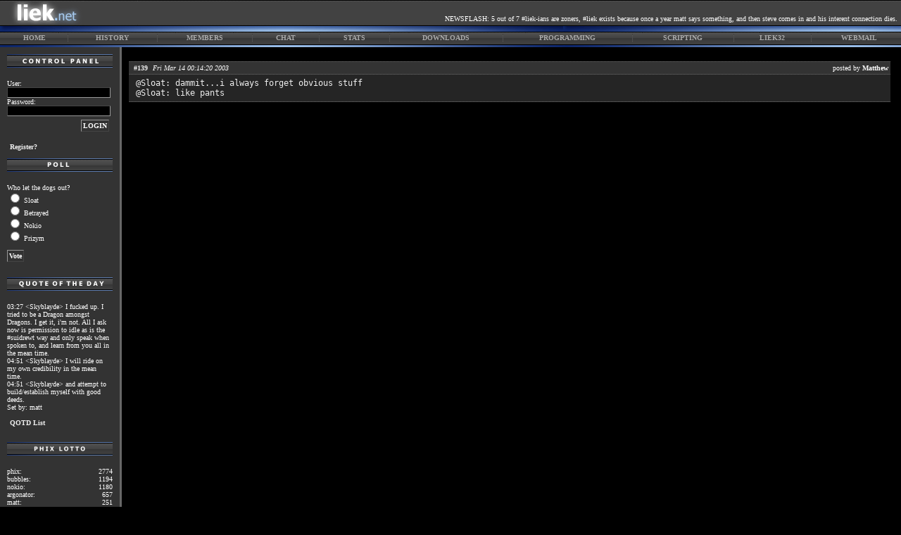

--- FILE ---
content_type: text/html; charset=UTF-8
request_url: http://www.liek.net/?section=qotd&qids=139
body_size: 9057
content:
<!DOCTYPE html PUBLIC "-//W3C//DTD XHTML 1.0 Strict//EN" "http://www.w3.org/TR/xhtml1/DTD/xhtml1-strict.dtd">
<html xmlns="http://www.w3.org/1999/xhtml">
 <head>
  <meta http-equiv="Content-Type" content="text/html; charset=UTF-8" />
  <title> liek.net - where all the cows come home. </title>
  <meta name="generator" content="editplus" />
  <meta name="author" content="" />
  <meta name="keywords" content="" />
  <meta name="description" content="" />
  <meta http-equiv="Content-Language" content="en" />
  <link rel="stylesheet" type="text/css" href="default3.css" />
  <link rel="search" href="http://www.google.com/custom?sa=Google+Search&amp;cof=GIMP%3Awhite%3BT%3A%23FFFFFF%3BALC%3A%23aaaaaa%3BL%3Ahttp%3A%2F%2Fqotd.liek.net%2Fliek3.gif%3BGFNT%3Awhite%3BLC%3A%23aaaaaa%3BBGC%3A%23000000%3BAH%3Acenter%3BVLC%3A%23aaaaaa%3BGL%3A2%3BS%3Ahttp%3A%2F%2Fwww.liek.net%2F%3BGALT%3Awhite%3BAWFID%3A08b0213cf0455331%3B&amp;domains=liek.net&amp;sitesearch=liek.net" />
  <link rel="home" href="http://www.liek.net/?" />
 </head>
 <body>
  <table width="100%" cellpadding="0" cellspacing="0" border="0" style="height: 100%;">
   <tr>
    <td class="headercell">
     <img src="/gfx/logo.gif" style="vertical-align: bottom;" alt="" />
    </td>
    <td class="headercell" valign="bottom" align="right" style="padding: 5px;">
      <span style="">NEWSFLASH: 5 out of 7 #liek-ians are zoners, #liek exists because once a year matt says something, and then steve comes in and his interent connection dies.</span>
    </td>
   </tr>
   <tr>
    <td class="headerdiv" colspan="2"></td>
   </tr>
   <tr>
    <td class="navcell" style="vertical-align: middle;" colspan="2">
      <table cellpadding="0" cellspacing="0" border="0" width="100%">
       <tr>
        <td align="center" class="navlinka"><a href="http://www.liek.net/?" class="memlink">home</a></td>
        <td align="center" class="navsep"><img src="/gfx/sep.gif" style="vertical-align: bottom;" alt="" /></td>
        <td align="center" class="navlink"><a href="?s=history" class="memlink">history</a></td>
        <td align="center" class="navsep"><img src="/gfx/sep.gif" style="vertical-align: bottom;" alt="" /></td>
        <td align="center" class="navlink"><a href="?s=members" class="memlink">members</a></td>
        <td align="center" class="navsep"><img src="/gfx/sep.gif" style="vertical-align: bottom;" alt="" /></td>
        <td align="center" class="navlink"><a href="pjirc/irc.htm" class="memlink">chat</a></td>
        <td align="center" class="navsep"><img src="/gfx/sep.gif" style="vertical-align: bottom;" alt="" /></td>
        <td align="center" class="navlink"><a href="http://stats.liek.net" class="memlink">stats</a></td>
        <td align="center" class="navsep"><img src="/gfx/sep.gif" style="vertical-align: bottom;" alt="" /></td>
        <td align="center" class="navlink"><a href="?s=downloads" class="memlink">downloads</a></td>
        <td align="center" class="navsep"><img src="/gfx/sep.gif" style="vertical-align: bottom;" alt="" /></td>
        <td align="center" class="navlink"><a href="?s=programming" class="memlink">programming</a></td>
        <td align="center" class="navsep"><img src="/gfx/sep.gif" style="vertical-align: bottom;" alt="" /></td>
        <td align="center" class="navlink"><a href="?s=scripting" class="memlink">scripting</a></td>
	<td align="center" class="navsep"><img src="/gfx/sep.gif" style="vertical-align: bottom;" alt="" /></td>
	<td align="center" class="navlink"><a href="http://liek32.liek.net/" class="memlink">liek32</a></td>
	<td align="center" class="navsep"><img src="/gfx/sep.gif" style="vertical-align: bottom;" alt="" /></td>
        <td align="center" class="navlink"><a href="https://mail.liek.net/roundcube/" class="memlink">webmail</a></td>
       </tr>
      </table>
     </td>
   </tr>
   <tr>
    <td class="navdiv" colspan="2">
    </td>
   </tr>
   <tr style="height: 100%">
    <td class="pagebody" colspan="2" valign="top">
    <!-- Body -->

	<table cellspacing="0" cellpadding="0" border="0" width="100%" style="height: 100%;">
	 <tr style="height: 100%;">
	  <td class="lcontainer" valign="top">
	  <!-- Left navigation area -->

        <div class="lconheader_cp"></div>
		<br />

		
                <form action="http://www.liek.net/?" method="post" style="margin: 0px;">
                 <div>
                  User:<br />
                  <input class="loginfield" type="text" name="login" size="22" />
                  Password:<br />
                  <input class="loginfield" type="password" name="password" size="22" />
                  <div style="padding: 5px; text-align: right;">
                   <input class="loginbutton" type="submit" value="LOGIN" />
                  </div>
                 </div>
                </form>
                <br />
                <a href="cgi-bin/mnews/register2.cgi">Register?</a>
                <br />

        <br />

        <div class="lconheader_poll"><a href="?s=polls" class="sidebarlink"><span></span></a></div>
		<br />
		
		        <form method="post" action="http://www.liek.net/cgi-bin/mnews/poll.cgi" style="margin: 0px;">
         <div>
          Who let the dogs out?<br />
                   <input type="radio" name="answer" value="0" /> Sloat<br />         <input type="radio" name="answer" value="1" /> Betrayed<br />         <input type="radio" name="answer" value="2" /> Nokio<br />         <input type="radio" name="answer" value="3" /> Prizym<br />
          <br />
          <input type="submit" value="Vote" class="loginbutton" />
          <input type="hidden" name="action" value="vote" />
          <input type="hidden" name="pollid" value="57" />
         </div>
        </form>

		<br /><br />

		<!-- QOTD -->
        <div class="lconheader_qotd"><a href="?s=qotd" class="sidebarlink"><span></span></a></div>
		<br />
		<div style="word-wrap: break-word;">
		 03:27 &lt;Skyblayde&gt; I fucked up.  I tried to be a Dragon amongst Dragons. I get  it, i'm not. All I ask now is permission to idle as is the #suidrewt way and only speak when spoken to, and learn from  you all in the mean time.<br />
04:51 &lt;Skyblayde&gt; I will ride on my own credibility in the mean time.<br />
04:51 &lt;Skyblayde&gt; and attempt to build/establish myself with good deeds.<br />
Set by: matt<br />
<br />
		 <a href="?s=qotd">QOTD List</a>
		</div>
		<br /><br />
        <div class="lconheader_plotto">&nbsp;</div>
		<br />
		<div>
		 <table cellspacing="0" cellpadding="0" width="100%">
<tr><td align="left" class="poll">phix:</td> <td align="right" class="poll">2774</td></tr>
<tr><td align="left" class="poll">bubbles:</td> <td align="right" class="poll">1194</td></tr>
<tr><td align="left" class="poll">nokio:</td> <td align="right" class="poll">1180</td></tr>
<tr><td align="left" class="poll">argonator:</td> <td align="right" class="poll">657</td></tr>
<tr><td align="left" class="poll">matt:</td> <td align="right" class="poll">251</td></tr>
<tr><td align="left" class="poll">syrius:</td> <td align="right" class="poll">250</td></tr>
<tr><td align="left" class="poll">sloat:</td> <td align="right" class="poll">250</td></tr>
<tr><td align="left" class="poll">syrius_:</td> <td align="right" class="poll">241</td></tr>
<tr><td align="left" class="poll">bryno:</td> <td align="right" class="poll">239</td></tr>
<tr><td align="left" class="poll">squirmy:</td> <td align="right" class="poll">235</td></tr>
</table>

		</div>
		<br /><br />
		<div class="lconheader_bigthree">&nbsp;</div>
		<br />
		<div>
		 <table cellspacing="0" cellpadding="0" width="100%">
<tr><td align="left" class="poll">phix:</td> <td align="right" class="poll">5836</td></tr>
<tr><td align="left" class="poll">nokio:</td> <td align="right" class="poll">1542</td></tr>
<tr><td align="left" class="poll">argonator:</td> <td align="right" class="poll">696</td></tr>
</table>

		</div>

	  <!-- END Left navigation area -->
	  </td>
	  <td class="rcontainer" valign="top">
	  <!-- Middle region -->
	    <br />
		
   		<table cellspacing="0" cellpadding="0" width="100%">
         <tr><td class="itemdiv"><div></div></td></tr>
        </table>
        <div>
		 <table width="100%" cellpadding="0" cellspacing="0">
		  <tr>
			<td class="rconheader"><a href="http://www.liek.net/?section=qotd&amp;qids=139">#139</a> <i>Fri Mar 14 00:14:20 2003</i></td>
		   <td class="rconheader" align="right">posted by <b>Matthew</b></td>
		  </tr>
		 </table>
		</div>
		<table cellspacing="0" cellpadding="0" width="100%">
		 <tr><td class="itemdiv"><div></div></td></tr>
		</table>
		<div style="padding: 5px; padding-left: 10px; color: #eeeeee; background-color: #252525; font-family: monospace; white-space: pre-wrap;">@Sloat: dammit...i always forget obvious stuff
@Sloat: like pants</div>
		<table cellspacing="0" cellpadding="0" width="100%">
		 <tr><td class="itemdiv"><div></div></td></tr>
		</table>
		<br /><br />
	  <!-- END Middle region -->
      </td>
	 </tr>
	</table>


    <!-- /Body -->
	</td>
   </tr>
  </table>
 </body>
</html>


--- FILE ---
content_type: text/css
request_url: http://www.liek.net/default3.css
body_size: 1543
content:
body {
  background-color: black;
  margin: 0;
  padding: 0;
}
.pagebody {
  color: white;
  font-family: Verdana;
  font-size: 12px;
  padding: 0px;
}
.poll {
  color: white;
  font-family: Verdana;
  font-size: 10px;
}
/*----------------------*/
/*       Links          */
/*----------------------*/
a {
  font-family: Verdana;
  font-size: 10px;
  text-decoration: none;
  color: #eeeeee;
  padding-left: 4px;
  padding-right: 4px;
  margin-top: 0px;
  font-weight: bold;
}
a:hover {
  text-decoration: none;
  padding: 1px;
  padding-left: 2px;
  padding-right: 2px;
  border-left: solid 2px #89ABD5;
  border-right: solid 2px #93B6E0;
  background-color: #5E7DB2;
}
.memlink {
  font-family: Verdana;
  font-size: 10px;
  text-decoration: none;
  color: #aaaaaa;
}
.sidebarlink {
  padding-left: 0px;
  padding-right: 0px;
  background-color: transparent;
  display: block;
  width: 100%;
  height: 100%;
}
.sidebarlink:hover {
  padding-left: 0px;
  padding-right: 0px;
  border-left: 0px;
  border-right: 0px;
  background-color: transparent;
}
.newscomments {
  font-family: Verdana;
  font-size: 10px;
  text-decoration: none;
  border-bottom: dotted 1px #aaaaaa;
  color: #bbbbbb;
}
/*----------------------*/
.newssubj {
  text-transform: uppercase;
  font-weight: bold;
}
/*----------------------*/
.memimage {
  border: 2px solid #444444;
  padding: 1px;
}
.memtitle {
  font-family: Tahoma;
  font-size: 12px;
  font-weight: bold;
  color: white;
}
.memdesc {
  font-family: Verdana;
  font-size: 12px;
  padding: 10px;
  color: white;
}
/*----------------------*/
.loginfield {
  border-left: 1px solid #444444;
  border-top: 1px solid #444444;
  border-right: 1px solid #999999;
  border-bottom: 1px solid #999999;
  background-color: #000000;
  color: white;
  font-family: Tahoma;
  font-size: 10px;
  padding: 1px;
  width: 95%;
}
.loginbutton {
  border-right: 1px solid #444444;
  border-bottom: 1px solid #444444;
  border-left: 1px solid #999999;
  border-top: 1px solid #999999;
  background-color: #333333;
  color: white;
  font-weight: bold;
  font-family: Tahoma;
  font-size: 10px;
  padding: 2px;
}
.postfield {
  border-left: 1px solid #444444;
  border-top: 1px solid #444444;
  border-right: 1px solid #999999;
  border-bottom: 1px solid #999999;
  background-color: #000000;
  color: white;
  font-family: monospace;
  font-size: 12px;
  padding: 1px;
  width: 95%;
}
/*----------------------*/
.code {
  white-space: pre;
  font-family: "Courier New";
  font-size: 12px;
  padding: 5px;
  padding-left: 10px;
  border-left: solid 5px #666666;
  background-color: #333333;
  overflow: auto;
  width: 700px;
}
.lcontainer {
  font-family: Verdana;
  font-size: 10px;
  /*	text-transform:		uppercase;*/

  padding: 10px;
  border-right: solid 3px #666666;
  background-color: #333333;
  overflow: auto;
  width: 150px;
  max-width: 150px;
  color: white;
}
.lconheader_cp {
  font-family: Verdana;
  font-size: 10px;
  font-weight: bold;
  text-transform: uppercase;
  padding: 3px;
  text-align: center;
  /*align: center;*/
  background: url(/gfx/controlpanel.gif);
  height: 19px;
  background-repeat: no-repeat;
}
.lconheader_poll {
  font-family: Verdana;
  font-size: 10px;
  font-weight: bold;
  text-transform: uppercase;
  padding: 3px;
  text-align: center;
  /*align: center;*/
  background: url(/gfx/poll.gif);
  height: 19px;
  background-repeat: no-repeat;
}
.lconheader_qotd {
  font-family: Verdana;
  font-size: 10px;
  font-weight: bold;
  text-transform: uppercase;
  padding: 3px;
  text-align: center;
  /*align: center;*/
  background: url(/gfx/qotd.gif);
  height: 19px;
  background-repeat: no-repeat;
}
.rconheader {
  font-family: Verdana;
  font-size: 10px;
  padding: 3px;
  background-color: #333333;
  color: white;
}
.rconheadernew {
  font-family: Verdana;
  font-size: 10px;
  padding: 3px;
  background-color: #0A2060;
  color: white;
}
.rcontainer {
  font-family: Verdana;
  font-size: 12px;
  padding: 5px;
  padding-left: 10px;
  padding-right: 15px;
  overflow: auto;
  color: white;
}
/*----------------------*/
.headercell {
  background: url(/gfx/header_back.gif);
  background-repeat: repeat-x;
  font-family: Verdana;
  font-size: 10px;
  color: white;
}
.headerdiv {
  height: 8px;
  background: url(/gfx/div1.gif);
}
/*----------------------*/
.navcell {
  height: 19px;
  background: url(/gfx/nav_back.gif);
  background-repeat: repeat-x;
  color: white;
  padding-left: 10px;
  padding-top: 0px;
}
.navdiv {
  height: 3px;
  background: url(/gfx/div2.gif);
}
.navsep {
  color: #999999;
  padding-top: 0px;
  padding-left: 5px;
  padding-right: 5px;
}
.navlink {
  padding: 0px;
  padding-left: 5px;
  padding-right: 5px;
  font-family: Verdana;
  font-size: 10px;
  text-transform: uppercase;
  color: white;
}
.navlinka {
  padding: 0px;
  padding-left: 3px;
  padding-right: 3px;
  font-family: Verdana;
  font-size: 10px;
  text-transform: uppercase;
  color: #cccccc;
}
.tnetcell {
  padding: 3px;
  font-family: Verdana;
  font-size: 10px;
  color: white;
}
tr.polllist > td {
  padding-bottom: 20px;
}
.logcalcell {
  background-color: #252525;
  font-size: 10px;
  color: #808080;
  text-align: center;
  border: 1px transparent;
  padding: 0;
}
.logcaltable {
  border: none;
  padding: 0;
  border-spacing: 1px;
}
.logcalheader {
  font-family: Verdana;
  font-size: 10px;
  padding: 3px;
  background-color: #333333;
  color: white;
  border: none;
  text-align: center;
}
.logviewtable {
  font-size: 12px;
}
.logviewtable a {
  font-family: monospace;
  font-size: 12px;
  text-decoration: none;
  color: #eeeeee;
  padding-left: 4px;
  padding-right: 4px;
  margin-top: 0px;
  /*font-weight:    bold;*/

}
.logviewtable a:hover {
  font-family: monospace;
  text-decoration: none;
  padding: 1px;
  padding-left: 2px;
  padding-right: 2px;
  border-left: solid 2px #89ABD5;
  border-right: solid 2px #93B6E0;
  background-color: #5E7DB2;
}
/*.lconheader_plotto
{
	font-family:		Verdana;
	font-size:			10px;
	font-weight:		bold;
	text-transform:		uppercase;
	padding:			3px;
	text-align:			center;
	align:				center;
	background-color:	#444444;
}*/
.itemdiv {
  background: url(/gfx/div3.gif);
  height: 1px;
  max-height: 1px;
}
.lconheader_plotto {
  font-family: Verdana;
  font-size: 10px;
  font-weight: bold;
  text-transform: uppercase;
  padding: 3px;
  text-align: center;
  /*align: center;*/
  background: url(/gfx/plotto.gif);
  height: 19px;
  background-repeat: no-repeat;
}
.lconheader_bigthree {
  font-family: Verdana;
  font-size: 10px;
  font-weight: bold;
  text-transform: uppercase;
  padding: 3px;
  text-align: center;
  /*align: center;*/
  background: url(/gfx/bigthree2.gif);
  height: 19px;
  background-repeat: no-repeat;
}
/* stats page */
div#statsdiv {
  text-align: center;
}
div#statsdiv table {
  margin: auto;
}
div#statsdiv a {
  font-family: Verdana;
  font-size: 10px;
  text-decoration: none;
  color: #eeeeee;
  padding-left: 4px;
  padding-right: 4px;
  margin-top: 0px;
  font-weight: bold;
}
div#statsdiv a:hover {
  text-decoration: none;
  padding: 1px;
  padding-left: 2px;
  padding-right: 2px;
  border-left: solid 2px #89ABD5;
  border-right: solid 2px #93B6E0;
  background-color: #5E7DB2;
}
div#statsdiv body {
  background-color: black;
  font-family: Verdana, Arial, sans-serif;
  font-size: 13px;
  color: white;
}
div#statsdiv td {
  font-family: Verdana, Arial, sans-serif;
  font-size: 13px;
  color: #eeeeee;
  text-align: left;
}
div#statsdiv .male,
div#statsdiv .male a {
  color: #0000DD;
}
div#statsdiv .female,
div#statsdiv .female a {
  color: #DD3366;
}
div#statsdiv .bot,
div#statsdiv .bot a {
  color: #00FFFF;
}
div#statsdiv .title {
  font-family: Tahoma, Arial, sans-serif;
  font-size: 16px;
  font-weight: bold;
}
div#statsdiv .headtext {
  color: white;
  font-weight: bold;
  text-align: center;
  background-color: #333333;
  border-width: 1px;
  -o-border-image: url(http://www.liek.net/gfx/div3.gif) 1 repeat;
  border-image: url(http://www.liek.net/gfx/div3.gif) 1 repeat;
  border-style: solid;
}
div#statsdiv .headlinebg {
  background-color: #000000;
}
div#statsdiv .tdtop {
  background-color: #333333;
  color: #eeeeee;
}
div#statsdiv .hicell {
  background-color: #252525;
  color: #eeeeee;
}
div#statsdiv .hicell10 {
  background-color: #BABADD;
  font-size: 10px;
}
div#statsdiv .rankc {
  background-color: #333333;
  color: #eeeeee;
}
div#statsdiv .hirankc {
  background-color: #333333;
  color: #ffff00;
  font-weight: bold;
}
div#statsdiv .rankc10 {
  background-color: #252525;
  font-size: 10px;
}
div#statsdiv .rankc10center {
  background-color: #252525;
  font-size: 10px;
  text-align: center;
}
div#statsdiv .hirankc10center {
  background-color: #252525;
  color: #ffff00;
  font-weight: bold;
  font-size: 10px;
  text-align: center;
}
div#statsdiv .small {
  font-family: Verdana, Arial, sans-serif;
  font-size: 10px;
}
div#statsdiv .asmall {
  font-family: "Arial narrow", Arial, sans-serif;
  font-size: 10px;
  color: #eeeeee;
  text-align: center;
}
